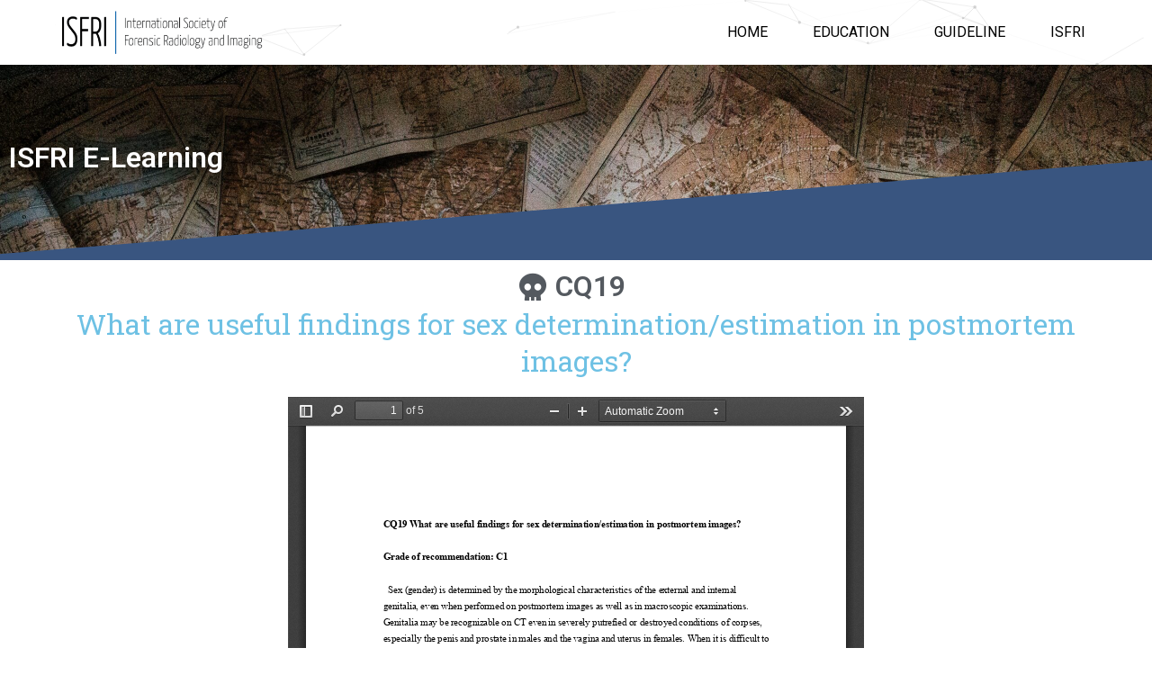

--- FILE ---
content_type: text/css
request_url: https://isfri-elearning.org/wp-content/uploads/elementor/css/post-499.css?ver=1739854312
body_size: 2739
content:
.elementor-499 .elementor-element.elementor-element-6c7631 .elementor-repeater-item-41c116f.jet-parallax-section__layout .jet-parallax-section__image{background-size:auto;}.elementor-bc-flex-widget .elementor-499 .elementor-element.elementor-element-3762f74f.elementor-column .elementor-widget-wrap{align-items:center;}.elementor-499 .elementor-element.elementor-element-3762f74f.elementor-column.elementor-element[data-element_type="column"] > .elementor-widget-wrap.elementor-element-populated{align-content:center;align-items:center;}.elementor-499 .elementor-element.elementor-element-3762f74f > .elementor-element-populated{padding:0px 0px 0px 0px;}.elementor-widget-image .widget-image-caption{color:var( --e-global-color-text );font-family:var( --e-global-typography-text-font-family ), Sans-serif;font-weight:var( --e-global-typography-text-font-weight );}.elementor-499 .elementor-element.elementor-element-35bb5f1c{text-align:left;}.elementor-bc-flex-widget .elementor-499 .elementor-element.elementor-element-12eb9ef4.elementor-column .elementor-widget-wrap{align-items:center;}.elementor-499 .elementor-element.elementor-element-12eb9ef4.elementor-column.elementor-element[data-element_type="column"] > .elementor-widget-wrap.elementor-element-populated{align-content:center;align-items:center;}.elementor-widget-nav-menu .elementor-nav-menu .elementor-item{font-family:var( --e-global-typography-primary-font-family ), Sans-serif;font-weight:var( --e-global-typography-primary-font-weight );}.elementor-widget-nav-menu .elementor-nav-menu--main .elementor-item{color:var( --e-global-color-text );fill:var( --e-global-color-text );}.elementor-widget-nav-menu .elementor-nav-menu--main .elementor-item:hover,
					.elementor-widget-nav-menu .elementor-nav-menu--main .elementor-item.elementor-item-active,
					.elementor-widget-nav-menu .elementor-nav-menu--main .elementor-item.highlighted,
					.elementor-widget-nav-menu .elementor-nav-menu--main .elementor-item:focus{color:var( --e-global-color-accent );fill:var( --e-global-color-accent );}.elementor-widget-nav-menu .elementor-nav-menu--main:not(.e--pointer-framed) .elementor-item:before,
					.elementor-widget-nav-menu .elementor-nav-menu--main:not(.e--pointer-framed) .elementor-item:after{background-color:var( --e-global-color-accent );}.elementor-widget-nav-menu .e--pointer-framed .elementor-item:before,
					.elementor-widget-nav-menu .e--pointer-framed .elementor-item:after{border-color:var( --e-global-color-accent );}.elementor-widget-nav-menu{--e-nav-menu-divider-color:var( --e-global-color-text );}.elementor-widget-nav-menu .elementor-nav-menu--dropdown .elementor-item, .elementor-widget-nav-menu .elementor-nav-menu--dropdown  .elementor-sub-item{font-family:var( --e-global-typography-accent-font-family ), Sans-serif;font-weight:var( --e-global-typography-accent-font-weight );}.elementor-499 .elementor-element.elementor-element-342ffa5a .elementor-menu-toggle{margin-left:auto;background-color:rgba(255, 255, 255, 0);}.elementor-499 .elementor-element.elementor-element-342ffa5a .elementor-nav-menu .elementor-item{font-family:"Roboto", Sans-serif;font-size:16px;font-weight:400;text-transform:uppercase;}.elementor-499 .elementor-element.elementor-element-342ffa5a .elementor-nav-menu--main .elementor-item{color:#000000;fill:#000000;padding-left:0px;padding-right:0px;padding-top:0px;padding-bottom:0px;}.elementor-499 .elementor-element.elementor-element-342ffa5a .elementor-nav-menu--main .elementor-item:hover,
					.elementor-499 .elementor-element.elementor-element-342ffa5a .elementor-nav-menu--main .elementor-item.elementor-item-active,
					.elementor-499 .elementor-element.elementor-element-342ffa5a .elementor-nav-menu--main .elementor-item.highlighted,
					.elementor-499 .elementor-element.elementor-element-342ffa5a .elementor-nav-menu--main .elementor-item:focus{color:#000000;fill:#000000;}.elementor-499 .elementor-element.elementor-element-342ffa5a .elementor-nav-menu--main:not(.e--pointer-framed) .elementor-item:before,
					.elementor-499 .elementor-element.elementor-element-342ffa5a .elementor-nav-menu--main:not(.e--pointer-framed) .elementor-item:after{background-color:#1381FF;}.elementor-499 .elementor-element.elementor-element-342ffa5a .e--pointer-framed .elementor-item:before,
					.elementor-499 .elementor-element.elementor-element-342ffa5a .e--pointer-framed .elementor-item:after{border-color:#1381FF;}.elementor-499 .elementor-element.elementor-element-342ffa5a .elementor-nav-menu--main .elementor-item.elementor-item-active{color:#000000;}.elementor-499 .elementor-element.elementor-element-342ffa5a .elementor-nav-menu--main:not(.e--pointer-framed) .elementor-item.elementor-item-active:before,
					.elementor-499 .elementor-element.elementor-element-342ffa5a .elementor-nav-menu--main:not(.e--pointer-framed) .elementor-item.elementor-item-active:after{background-color:#000000;}.elementor-499 .elementor-element.elementor-element-342ffa5a .e--pointer-framed .elementor-item.elementor-item-active:before,
					.elementor-499 .elementor-element.elementor-element-342ffa5a .e--pointer-framed .elementor-item.elementor-item-active:after{border-color:#000000;}.elementor-499 .elementor-element.elementor-element-342ffa5a .e--pointer-framed .elementor-item:before{border-width:2px;}.elementor-499 .elementor-element.elementor-element-342ffa5a .e--pointer-framed.e--animation-draw .elementor-item:before{border-width:0 0 2px 2px;}.elementor-499 .elementor-element.elementor-element-342ffa5a .e--pointer-framed.e--animation-draw .elementor-item:after{border-width:2px 2px 0 0;}.elementor-499 .elementor-element.elementor-element-342ffa5a .e--pointer-framed.e--animation-corners .elementor-item:before{border-width:2px 0 0 2px;}.elementor-499 .elementor-element.elementor-element-342ffa5a .e--pointer-framed.e--animation-corners .elementor-item:after{border-width:0 2px 2px 0;}.elementor-499 .elementor-element.elementor-element-342ffa5a .e--pointer-underline .elementor-item:after,
					 .elementor-499 .elementor-element.elementor-element-342ffa5a .e--pointer-overline .elementor-item:before,
					 .elementor-499 .elementor-element.elementor-element-342ffa5a .e--pointer-double-line .elementor-item:before,
					 .elementor-499 .elementor-element.elementor-element-342ffa5a .e--pointer-double-line .elementor-item:after{height:2px;}.elementor-499 .elementor-element.elementor-element-342ffa5a{--e-nav-menu-horizontal-menu-item-margin:calc( 50px / 2 );}.elementor-499 .elementor-element.elementor-element-342ffa5a .elementor-nav-menu--main:not(.elementor-nav-menu--layout-horizontal) .elementor-nav-menu > li:not(:last-child){margin-bottom:50px;}.elementor-499 .elementor-element.elementor-element-342ffa5a .elementor-nav-menu--dropdown a, .elementor-499 .elementor-element.elementor-element-342ffa5a .elementor-menu-toggle{color:#000000;}.elementor-499 .elementor-element.elementor-element-342ffa5a .elementor-nav-menu--dropdown{background-color:#F2EFEC;border-style:solid;border-color:#000000;}.elementor-499 .elementor-element.elementor-element-342ffa5a .elementor-nav-menu--dropdown a:hover,
					.elementor-499 .elementor-element.elementor-element-342ffa5a .elementor-nav-menu--dropdown a.elementor-item-active,
					.elementor-499 .elementor-element.elementor-element-342ffa5a .elementor-nav-menu--dropdown a.highlighted,
					.elementor-499 .elementor-element.elementor-element-342ffa5a .elementor-menu-toggle:hover{color:#000000;}.elementor-499 .elementor-element.elementor-element-342ffa5a .elementor-nav-menu--dropdown a:hover,
					.elementor-499 .elementor-element.elementor-element-342ffa5a .elementor-nav-menu--dropdown a.elementor-item-active,
					.elementor-499 .elementor-element.elementor-element-342ffa5a .elementor-nav-menu--dropdown a.highlighted{background-color:#F2EFEC;}.elementor-499 .elementor-element.elementor-element-342ffa5a .elementor-nav-menu--dropdown a.elementor-item-active{color:#000000;background-color:#F2EFEC;}.elementor-499 .elementor-element.elementor-element-342ffa5a .elementor-nav-menu--dropdown li:not(:last-child){border-style:solid;border-color:#000000;border-bottom-width:1px;}.elementor-499 .elementor-element.elementor-element-342ffa5a div.elementor-menu-toggle{color:#000000;}.elementor-499 .elementor-element.elementor-element-342ffa5a div.elementor-menu-toggle svg{fill:#000000;}.elementor-499 .elementor-element.elementor-element-342ffa5a div.elementor-menu-toggle:hover{color:#ACA298;}.elementor-499 .elementor-element.elementor-element-342ffa5a div.elementor-menu-toggle:hover svg{fill:#ACA298;}.elementor-499 .elementor-element.elementor-element-6c7631:not(.elementor-motion-effects-element-type-background), .elementor-499 .elementor-element.elementor-element-6c7631 > .elementor-motion-effects-container > .elementor-motion-effects-layer{background-color:#FFFFFF;}.elementor-499 .elementor-element.elementor-element-6c7631 > .elementor-container{min-height:10vh;}.elementor-499 .elementor-element.elementor-element-6c7631{border-style:solid;border-width:0px 0px 0px 0px;border-color:#000000;transition:background 0.3s, border 0.3s, border-radius 0.3s, box-shadow 0.3s;padding:0% 5% 0% 5%;}.elementor-499 .elementor-element.elementor-element-6c7631 > .elementor-background-overlay{transition:background 0.3s, border-radius 0.3s, opacity 0.3s;}.elementor-499 .elementor-element.elementor-element-2456f7d2 > .elementor-container > .elementor-column > .elementor-widget-wrap{align-content:center;align-items:center;}.elementor-499 .elementor-element.elementor-element-2456f7d2 .elementor-repeater-item-ab82dce.jet-parallax-section__layout .jet-parallax-section__image{background-size:auto;}.elementor-499 .elementor-element.elementor-element-5bf81723 > .elementor-widget-wrap > .elementor-widget:not(.elementor-widget__width-auto):not(.elementor-widget__width-initial):not(:last-child):not(.elementor-absolute){margin-bottom:20px;}.elementor-499 .elementor-element.elementor-element-5bf81723 > .elementor-element-populated{margin:0% 45% 0% 0%;--e-column-margin-right:45%;--e-column-margin-left:0%;}.elementor-widget-heading .elementor-heading-title{font-family:var( --e-global-typography-primary-font-family ), Sans-serif;font-weight:var( --e-global-typography-primary-font-weight );color:var( --e-global-color-primary );}.elementor-499 .elementor-element.elementor-element-6dcb560d > .elementor-widget-container{padding:0px 0px 10px 0px;}.elementor-499 .elementor-element.elementor-element-6dcb560d .elementor-heading-title{font-family:var( --e-global-typography-primary-font-family ), Sans-serif;font-weight:var( --e-global-typography-primary-font-weight );text-shadow:7px 5px 14px rgba(0, 0, 0, 0.72);color:#ffffff;}.elementor-499 .elementor-element.elementor-element-2456f7d2:not(.elementor-motion-effects-element-type-background), .elementor-499 .elementor-element.elementor-element-2456f7d2 > .elementor-motion-effects-container > .elementor-motion-effects-layer{background-image:url("https://isfri-elearning.org/wp-content/uploads/2021/01/guideline-scaled.jpg");background-size:cover;}.elementor-499 .elementor-element.elementor-element-2456f7d2 > .elementor-container{min-height:30vh;}.elementor-499 .elementor-element.elementor-element-2456f7d2{transition:background 0.3s, border 0.3s, border-radius 0.3s, box-shadow 0.3s;}.elementor-499 .elementor-element.elementor-element-2456f7d2 > .elementor-background-overlay{transition:background 0.3s, border-radius 0.3s, opacity 0.3s;}.elementor-499 .elementor-element.elementor-element-2456f7d2 > .elementor-shape-bottom .elementor-shape-fill{fill:var( --e-global-color-545c579 );}.elementor-499 .elementor-element.elementor-element-2456f7d2 > .elementor-shape-bottom svg{height:111px;transform:translateX(-50%) rotateY(180deg);}.elementor-499 .elementor-element.elementor-element-c3f7c4f .elementor-repeater-item-a94d089.jet-parallax-section__layout .jet-parallax-section__image{background-size:auto;}.elementor-widget-jet-headline .jet-headline__first .jet-headline__label{color:var( --e-global-color-secondary );font-family:var( --e-global-typography-primary-font-family ), Sans-serif;font-weight:var( --e-global-typography-primary-font-weight );}.elementor-widget-jet-headline .jet-headline__second .jet-headline__label{color:var( --e-global-color-primary );font-family:var( --e-global-typography-secondary-font-family ), Sans-serif;font-weight:var( --e-global-typography-secondary-font-weight );}.elementor-499 .elementor-element.elementor-element-a1c93dc .jet-headline{justify-content:center;}.elementor-499 .elementor-element.elementor-element-a1c93dc .jet-headline > .jet-headline__link{justify-content:center;}.elementor-499 .elementor-element.elementor-element-a1c93dc .jet-headline__first .jet-headline__label{text-align:center;}.elementor-499 .elementor-element.elementor-element-a1c93dc .jet-headline__second .jet-headline__label{text-align:center;}.elementor-499 .elementor-element.elementor-element-333fb94 .elementor-repeater-item-c14c05f.jet-parallax-section__layout .jet-parallax-section__image{background-size:auto;}.elementor-499 .elementor-element.elementor-element-adc9206 .elementor-repeater-item-5e1aa55.jet-parallax-section__layout .jet-parallax-section__image{background-size:auto;}.elementor-widget-jet-download-button  .jet-download__label{font-family:var( --e-global-typography-accent-font-family ), Sans-serif;font-weight:var( --e-global-typography-accent-font-weight );}.elementor-widget-jet-download-button  .jet-download__sub-label{font-family:var( --e-global-typography-accent-font-family ), Sans-serif;font-weight:var( --e-global-typography-accent-font-weight );}.elementor-widget-jet-download-button  .jet-download__file-name{font-family:var( --e-global-typography-accent-font-family ), Sans-serif;font-weight:var( --e-global-typography-accent-font-weight );}.elementor-widget-jet-download-button .jet-download:hover .jet-download__label{font-family:var( --e-global-typography-accent-font-family ), Sans-serif;font-weight:var( --e-global-typography-accent-font-weight );}.elementor-widget-jet-download-button .jet-download:hover .jet-download__sub-label{font-family:var( --e-global-typography-accent-font-family ), Sans-serif;font-weight:var( --e-global-typography-accent-font-weight );}.elementor-499 .elementor-element.elementor-element-1baeed6 .jet-download, .elementor-499 .elementor-element.elementor-element-1baeed6 .jet-download__text{text-align:center;}.elementor-499 .elementor-element.elementor-element-44ed13a9 .elementor-repeater-item-0b3f264.jet-parallax-section__layout .jet-parallax-section__image{background-size:auto;}.elementor-499 .elementor-element.elementor-element-49c83454 > .elementor-element-populated{margin:0% 25% 0% 0%;--e-column-margin-right:25%;--e-column-margin-left:0%;}.elementor-widget-icon-box.elementor-view-stacked .elementor-icon{background-color:var( --e-global-color-primary );}.elementor-widget-icon-box.elementor-view-framed .elementor-icon, .elementor-widget-icon-box.elementor-view-default .elementor-icon{fill:var( --e-global-color-primary );color:var( --e-global-color-primary );border-color:var( --e-global-color-primary );}.elementor-widget-icon-box .elementor-icon-box-title{color:var( --e-global-color-primary );}.elementor-widget-icon-box .elementor-icon-box-title, .elementor-widget-icon-box .elementor-icon-box-title a{font-family:var( --e-global-typography-primary-font-family ), Sans-serif;font-weight:var( --e-global-typography-primary-font-weight );}.elementor-widget-icon-box .elementor-icon-box-description{color:var( --e-global-color-text );font-family:var( --e-global-typography-text-font-family ), Sans-serif;font-weight:var( --e-global-typography-text-font-weight );}.elementor-499 .elementor-element.elementor-element-57d9386b .elementor-icon-box-wrapper{text-align:left;}.elementor-499 .elementor-element.elementor-element-57d9386b{--icon-box-icon-margin:15px;}.elementor-499 .elementor-element.elementor-element-57d9386b.elementor-view-stacked .elementor-icon{background-color:#ffffff;}.elementor-499 .elementor-element.elementor-element-57d9386b.elementor-view-framed .elementor-icon, .elementor-499 .elementor-element.elementor-element-57d9386b.elementor-view-default .elementor-icon{fill:#ffffff;color:#ffffff;border-color:#ffffff;}.elementor-499 .elementor-element.elementor-element-57d9386b .elementor-icon{font-size:20px;}.elementor-499 .elementor-element.elementor-element-57d9386b .elementor-icon-box-title{color:#ffffff;}.elementor-499 .elementor-element.elementor-element-57d9386b .elementor-icon-box-title, .elementor-499 .elementor-element.elementor-element-57d9386b .elementor-icon-box-title a{font-family:"Oswald", Sans-serif;font-size:18px;font-weight:400;text-transform:uppercase;letter-spacing:0.7px;}.elementor-499 .elementor-element.elementor-element-57d9386b .elementor-icon-box-description{color:#ffffff;font-family:"Roboto", Sans-serif;font-size:13px;font-weight:300;line-height:1.6em;}.elementor-499 .elementor-element.elementor-element-55582987 > .elementor-element-populated{margin:0% 25% 0% 0%;--e-column-margin-right:25%;--e-column-margin-left:0%;}.elementor-499 .elementor-element.elementor-element-76f94882 .elementor-icon-box-wrapper{text-align:left;}.elementor-499 .elementor-element.elementor-element-76f94882{--icon-box-icon-margin:15px;}.elementor-499 .elementor-element.elementor-element-76f94882.elementor-view-stacked .elementor-icon{background-color:#ffffff;}.elementor-499 .elementor-element.elementor-element-76f94882.elementor-view-framed .elementor-icon, .elementor-499 .elementor-element.elementor-element-76f94882.elementor-view-default .elementor-icon{fill:#ffffff;color:#ffffff;border-color:#ffffff;}.elementor-499 .elementor-element.elementor-element-76f94882 .elementor-icon{font-size:20px;}.elementor-499 .elementor-element.elementor-element-76f94882 .elementor-icon-box-title{color:#ffffff;}.elementor-499 .elementor-element.elementor-element-76f94882 .elementor-icon-box-title, .elementor-499 .elementor-element.elementor-element-76f94882 .elementor-icon-box-title a{font-family:"Oswald", Sans-serif;font-size:18px;font-weight:400;text-transform:uppercase;letter-spacing:0.7px;}.elementor-499 .elementor-element.elementor-element-76f94882 .elementor-icon-box-description{color:#ffffff;font-family:"Roboto", Sans-serif;font-size:13px;font-weight:300;line-height:1.6em;}.elementor-499 .elementor-element.elementor-element-5937634f > .elementor-element-populated{margin:0% 25% 0% 0%;--e-column-margin-right:25%;--e-column-margin-left:0%;}.elementor-499 .elementor-element.elementor-element-72cba04e .elementor-icon-box-wrapper{text-align:left;}.elementor-499 .elementor-element.elementor-element-72cba04e{--icon-box-icon-margin:15px;}.elementor-499 .elementor-element.elementor-element-72cba04e.elementor-view-stacked .elementor-icon{background-color:#ffffff;}.elementor-499 .elementor-element.elementor-element-72cba04e.elementor-view-framed .elementor-icon, .elementor-499 .elementor-element.elementor-element-72cba04e.elementor-view-default .elementor-icon{fill:#ffffff;color:#ffffff;border-color:#ffffff;}.elementor-499 .elementor-element.elementor-element-72cba04e .elementor-icon{font-size:20px;}.elementor-499 .elementor-element.elementor-element-72cba04e .elementor-icon-box-title{color:#ffffff;}.elementor-499 .elementor-element.elementor-element-72cba04e .elementor-icon-box-title, .elementor-499 .elementor-element.elementor-element-72cba04e .elementor-icon-box-title a{font-family:"Oswald", Sans-serif;font-size:18px;font-weight:400;text-transform:uppercase;letter-spacing:0.7px;}.elementor-499 .elementor-element.elementor-element-72cba04e .elementor-icon-box-description{color:#ffffff;font-family:"Roboto", Sans-serif;font-size:13px;font-weight:300;line-height:1.6em;}.elementor-499 .elementor-element.elementor-element-645f6d47 > .elementor-element-populated{margin:0% 25% 0% 0%;--e-column-margin-right:25%;--e-column-margin-left:0%;}.elementor-499 .elementor-element.elementor-element-5632a311 .elementor-icon-box-wrapper{text-align:left;}.elementor-499 .elementor-element.elementor-element-5632a311{--icon-box-icon-margin:15px;}.elementor-499 .elementor-element.elementor-element-5632a311.elementor-view-stacked .elementor-icon{background-color:#ffffff;}.elementor-499 .elementor-element.elementor-element-5632a311.elementor-view-framed .elementor-icon, .elementor-499 .elementor-element.elementor-element-5632a311.elementor-view-default .elementor-icon{fill:#ffffff;color:#ffffff;border-color:#ffffff;}.elementor-499 .elementor-element.elementor-element-5632a311 .elementor-icon{font-size:20px;}.elementor-499 .elementor-element.elementor-element-5632a311 .elementor-icon-box-title{color:#ffffff;}.elementor-499 .elementor-element.elementor-element-5632a311 .elementor-icon-box-title, .elementor-499 .elementor-element.elementor-element-5632a311 .elementor-icon-box-title a{font-family:"Oswald", Sans-serif;font-size:18px;font-weight:400;text-transform:uppercase;letter-spacing:0.7px;}.elementor-499 .elementor-element.elementor-element-5632a311 .elementor-icon-box-description{color:#ffffff;font-family:"Roboto", Sans-serif;font-size:13px;font-weight:300;line-height:1.6em;}.elementor-499 .elementor-element.elementor-element-44ed13a9:not(.elementor-motion-effects-element-type-background), .elementor-499 .elementor-element.elementor-element-44ed13a9 > .elementor-motion-effects-container > .elementor-motion-effects-layer{background-color:var( --e-global-color-primary );}.elementor-499 .elementor-element.elementor-element-44ed13a9{transition:background 0.3s, border 0.3s, border-radius 0.3s, box-shadow 0.3s;padding:200px 0px 80px 0px;}.elementor-499 .elementor-element.elementor-element-44ed13a9 > .elementor-background-overlay{transition:background 0.3s, border-radius 0.3s, opacity 0.3s;}.elementor-499 .elementor-element.elementor-element-44ed13a9 > .elementor-shape-top .elementor-shape-fill{fill:var( --e-global-color-545c579 );}.elementor-499 .elementor-element.elementor-element-44ed13a9 > .elementor-shape-top svg{transform:translateX(-50%) rotateY(180deg);}@media(max-width:1024px){.elementor-499 .elementor-element.elementor-element-342ffa5a .elementor-nav-menu--dropdown{border-width:0px 0px 1px 0px;}.elementor-499 .elementor-element.elementor-element-342ffa5a .elementor-nav-menu--dropdown a{padding-top:20px;padding-bottom:20px;}.elementor-499 .elementor-element.elementor-element-342ffa5a .elementor-nav-menu--main > .elementor-nav-menu > li > .elementor-nav-menu--dropdown, .elementor-499 .elementor-element.elementor-element-342ffa5a .elementor-nav-menu__container.elementor-nav-menu--dropdown{margin-top:37px !important;}.elementor-499 .elementor-element.elementor-element-5bf81723 > .elementor-element-populated{margin:0% 43% 0% 5%;--e-column-margin-right:43%;--e-column-margin-left:5%;}.elementor-499 .elementor-element.elementor-element-49c83454 > .elementor-element-populated{margin:0px 0px 0px 0px;--e-column-margin-right:0px;--e-column-margin-left:0px;}.elementor-499 .elementor-element.elementor-element-55582987 > .elementor-element-populated{margin:0px 0px 0px 0px;--e-column-margin-right:0px;--e-column-margin-left:0px;}.elementor-499 .elementor-element.elementor-element-5937634f > .elementor-element-populated{margin:0px 0px 0px 0px;--e-column-margin-right:0px;--e-column-margin-left:0px;}.elementor-499 .elementor-element.elementor-element-645f6d47 > .elementor-element-populated{margin:0px 0px 0px 0px;--e-column-margin-right:0px;--e-column-margin-left:0px;}.elementor-499 .elementor-element.elementor-element-44ed13a9{padding:150px 20px 50px 20px;}}@media(min-width:768px){.elementor-499 .elementor-element.elementor-element-3762f74f{width:20.031%;}.elementor-499 .elementor-element.elementor-element-12eb9ef4{width:79.969%;}}@media(max-width:1024px) and (min-width:768px){.elementor-499 .elementor-element.elementor-element-3762f74f{width:26%;}.elementor-499 .elementor-element.elementor-element-12eb9ef4{width:48%;}}@media(max-width:767px){.elementor-499 .elementor-element.elementor-element-3762f74f{width:40%;}.elementor-499 .elementor-element.elementor-element-12eb9ef4{width:24%;}.elementor-499 .elementor-element.elementor-element-12eb9ef4 > .elementor-element-populated{padding:0px 0px 0px 0px;}.elementor-499 .elementor-element.elementor-element-342ffa5a .elementor-nav-menu--main > .elementor-nav-menu > li > .elementor-nav-menu--dropdown, .elementor-499 .elementor-element.elementor-element-342ffa5a .elementor-nav-menu__container.elementor-nav-menu--dropdown{margin-top:16px !important;}.elementor-499 .elementor-element.elementor-element-5bf81723 > .elementor-element-populated{margin:0px 50px 0px 0px;--e-column-margin-right:50px;--e-column-margin-left:0px;padding:70px 20px 85px 20px;}.elementor-499 .elementor-element.elementor-element-2456f7d2 > .elementor-container{min-height:0px;}.elementor-499 .elementor-element.elementor-element-2456f7d2{padding:0px 0px 50px 0px;}.elementor-499 .elementor-element.elementor-element-49c83454 > .elementor-element-populated{padding:0px 0px 50px 0px;}.elementor-499 .elementor-element.elementor-element-55582987 > .elementor-element-populated{padding:0px 0px 50px 0px;}.elementor-499 .elementor-element.elementor-element-5937634f > .elementor-element-populated{padding:0px 0px 50px 0px;}.elementor-499 .elementor-element.elementor-element-645f6d47 > .elementor-element-populated{padding:0px 0px 0px 0px;}.elementor-499 .elementor-element.elementor-element-44ed13a9{padding:100px 100px 50px 30px;}}

--- FILE ---
content_type: application/javascript
request_url: https://isfri-elearning.org/wp-content/plugins/happy-elementor-addons-pro/assets/js/happy-particles-init.min.js?ver=2.16.3
body_size: 1080
content:
((w,e)=>{w(e).on("elementor/frontend/init",function(){function e(e){var a,t,n,r,o,l,d,i,c,p,s,m,h,u,b,y,f,v,_,g,k;e.hasClass("ha-particle-yes")&&(a=e.data("id"),n=e.data("element_type"),void 0!==(g=e.find(".ha-particle-wrapper").data("ha-partstyle"))?("column"==n?(r=e.find(".elementor-column-wrap .elementor-background-overlay"),k=e.find(".ha-particle-wrapper"),0==r.next("#ha-particle-"+a).length&&r.after(k)):(t=e.find(".elementor-element-overlay ~ .elementor-background-overlay"),k=e.find("#ha-particle-"+a),0==t.next("#ha-particle-"+a).length&&t.after(k)),t=e.find("#ha-particle-"+a)):(g=e.data("ha-partstyle"),t=e,k=w('<div class="ha-particle-wrapper" id="ha-particle-'+a+'"></div>'),"column"==n?0==e.find(".elementor-background-overlay").length?e.prepend(k):(r=e.find(".elementor-background-overlay")).after(k):0==e.find(".elementor-background-overlay ~ .elementor-container").length?e.prepend(k):e.find(".elementor-background-overlay").after(k)),n=t.data("ha-partcolor"),r=t.data("ha-partdata"),k=t.data("ha-partopacity"),_=t.data("ha-partdirection"),""!==r&&"custom"==g?particlesJS("ha-particle-"+a,r):"custom"!==g&&(r=150,o="circle",l=5,d=.6,s=4,h=2,b=!(u=m=!(p=c=!(i=!0))),y="repulse",v=!(f="none"),"default"==g?(m=i=!(p=!0),s=6):"nasa"==g?(r=160,o="circle",c=!0,s=d=1,h=3,y="bubble"):"snow"==g?(d=.5,h=4,s=3,f=_,i=!(r=200)):"flow"==g?(r=14,o="polygon",l=6,d=.3,s=5,b=!(u=!(h=40))):"bubble"==g&&(s=5,f="top",r=500,u=!(h=1),i=!(d=.6)),""==n&&(n="#bdbdbd"),""==k&&"0"!=k||(d=k),e.hasClass("ha-particle-adv-yes")&&(""!=(_=t.data("ha-partnum"))&&(r=_),""!==(g=t.data("ha-partsize"))&&(h=g),""!==(k=t.data("ha-partspeed"))&&(s=k),"yes"==t.data("ha-interactive"))&&(v=!0),particlesJS("ha-particle-"+a,{particles:{number:{value:r,density:{enable:!0,value_area:800}},color:{value:n},shape:{type:o,stroke:{width:0,color:"#ffffff"},polygon:{nb_sides:l}},opacity:{value:d,random:i,anim:{enable:c,speed:1,opacity_min:.1,sync:!1}},size:{value:h,random:u,anim:{enable:b,speed:5,size_min:35,sync:!1}},line_linked:{enable:p,distance:150,color:n,opacity:.4,width:1},move:{enable:!0,speed:s,direction:f,random:m,straight:!1,out_mode:"out",attract:{enable:!1,rotateX:600,rotateY:1200}}},interactivity:{detect_on:"canvas",events:{onhover:{enable:v,mode:y},onclick:{enable:!1,mode:"push"},resize:!0},modes:{grab:{distance:400,line_linked:{opacity:1}},bubble:{distance:200,size:0,duration:2,opacity:0,speed:2},repulse:{distance:150},push:{particles_nb:4},remove:{particles_nb:2}}},retina_detect:!0})))}elementorFrontend.hooks.addAction("frontend/element_ready/section",e),elementorFrontend.hooks.addAction("frontend/element_ready/column",e),elementorFrontend.hooks.addAction("frontend/element_ready/container",e)})})(jQuery,window);